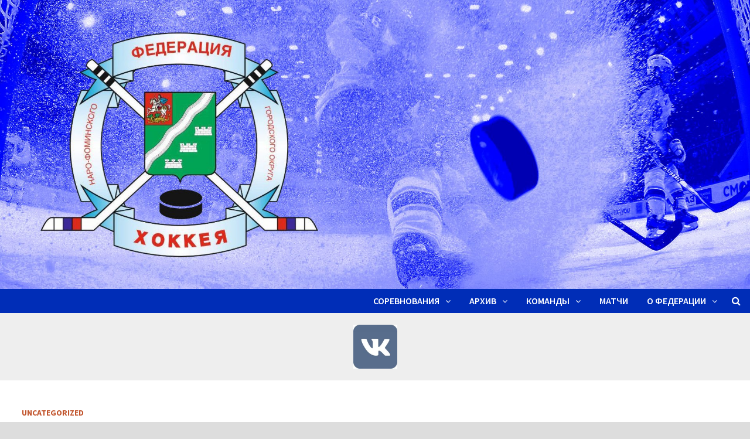

--- FILE ---
content_type: text/html; charset=UTF-8
request_url: https://fhnmr.ru/igra-nastoyashhih-muzhchin/
body_size: 13848
content:
<!doctype html>
<html lang="ru-RU">
<head>
	<meta charset="UTF-8">
	<meta name="viewport" content="width=device-width, initial-scale=1">
	<link rel="profile" href="https://gmpg.org/xfn/11">

	<title>Игра настоящих мужчин &#8212; Федерация хоккея Наро-Фоминского городского округа</title>
<meta name='robots' content='max-image-preview:large' />
	<style>img:is([sizes="auto" i], [sizes^="auto," i]) { contain-intrinsic-size: 3000px 1500px }</style>
	<link rel='dns-prefetch' href='//fonts.googleapis.com' />
<link rel="alternate" type="application/rss+xml" title="Федерация хоккея Наро-Фоминского городского округа &raquo; Лента" href="https://fhnmr.ru/feed/" />
<script type="text/javascript">
/* <![CDATA[ */
window._wpemojiSettings = {"baseUrl":"https:\/\/s.w.org\/images\/core\/emoji\/15.0.3\/72x72\/","ext":".png","svgUrl":"https:\/\/s.w.org\/images\/core\/emoji\/15.0.3\/svg\/","svgExt":".svg","source":{"concatemoji":"https:\/\/fhnmr.ru\/wp-includes\/js\/wp-emoji-release.min.js?ver=6.7.4"}};
/*! This file is auto-generated */
!function(i,n){var o,s,e;function c(e){try{var t={supportTests:e,timestamp:(new Date).valueOf()};sessionStorage.setItem(o,JSON.stringify(t))}catch(e){}}function p(e,t,n){e.clearRect(0,0,e.canvas.width,e.canvas.height),e.fillText(t,0,0);var t=new Uint32Array(e.getImageData(0,0,e.canvas.width,e.canvas.height).data),r=(e.clearRect(0,0,e.canvas.width,e.canvas.height),e.fillText(n,0,0),new Uint32Array(e.getImageData(0,0,e.canvas.width,e.canvas.height).data));return t.every(function(e,t){return e===r[t]})}function u(e,t,n){switch(t){case"flag":return n(e,"\ud83c\udff3\ufe0f\u200d\u26a7\ufe0f","\ud83c\udff3\ufe0f\u200b\u26a7\ufe0f")?!1:!n(e,"\ud83c\uddfa\ud83c\uddf3","\ud83c\uddfa\u200b\ud83c\uddf3")&&!n(e,"\ud83c\udff4\udb40\udc67\udb40\udc62\udb40\udc65\udb40\udc6e\udb40\udc67\udb40\udc7f","\ud83c\udff4\u200b\udb40\udc67\u200b\udb40\udc62\u200b\udb40\udc65\u200b\udb40\udc6e\u200b\udb40\udc67\u200b\udb40\udc7f");case"emoji":return!n(e,"\ud83d\udc26\u200d\u2b1b","\ud83d\udc26\u200b\u2b1b")}return!1}function f(e,t,n){var r="undefined"!=typeof WorkerGlobalScope&&self instanceof WorkerGlobalScope?new OffscreenCanvas(300,150):i.createElement("canvas"),a=r.getContext("2d",{willReadFrequently:!0}),o=(a.textBaseline="top",a.font="600 32px Arial",{});return e.forEach(function(e){o[e]=t(a,e,n)}),o}function t(e){var t=i.createElement("script");t.src=e,t.defer=!0,i.head.appendChild(t)}"undefined"!=typeof Promise&&(o="wpEmojiSettingsSupports",s=["flag","emoji"],n.supports={everything:!0,everythingExceptFlag:!0},e=new Promise(function(e){i.addEventListener("DOMContentLoaded",e,{once:!0})}),new Promise(function(t){var n=function(){try{var e=JSON.parse(sessionStorage.getItem(o));if("object"==typeof e&&"number"==typeof e.timestamp&&(new Date).valueOf()<e.timestamp+604800&&"object"==typeof e.supportTests)return e.supportTests}catch(e){}return null}();if(!n){if("undefined"!=typeof Worker&&"undefined"!=typeof OffscreenCanvas&&"undefined"!=typeof URL&&URL.createObjectURL&&"undefined"!=typeof Blob)try{var e="postMessage("+f.toString()+"("+[JSON.stringify(s),u.toString(),p.toString()].join(",")+"));",r=new Blob([e],{type:"text/javascript"}),a=new Worker(URL.createObjectURL(r),{name:"wpTestEmojiSupports"});return void(a.onmessage=function(e){c(n=e.data),a.terminate(),t(n)})}catch(e){}c(n=f(s,u,p))}t(n)}).then(function(e){for(var t in e)n.supports[t]=e[t],n.supports.everything=n.supports.everything&&n.supports[t],"flag"!==t&&(n.supports.everythingExceptFlag=n.supports.everythingExceptFlag&&n.supports[t]);n.supports.everythingExceptFlag=n.supports.everythingExceptFlag&&!n.supports.flag,n.DOMReady=!1,n.readyCallback=function(){n.DOMReady=!0}}).then(function(){return e}).then(function(){var e;n.supports.everything||(n.readyCallback(),(e=n.source||{}).concatemoji?t(e.concatemoji):e.wpemoji&&e.twemoji&&(t(e.twemoji),t(e.wpemoji)))}))}((window,document),window._wpemojiSettings);
/* ]]> */
</script>
<style id='wp-emoji-styles-inline-css' type='text/css'>

	img.wp-smiley, img.emoji {
		display: inline !important;
		border: none !important;
		box-shadow: none !important;
		height: 1em !important;
		width: 1em !important;
		margin: 0 0.07em !important;
		vertical-align: -0.1em !important;
		background: none !important;
		padding: 0 !important;
	}
</style>
<link rel='stylesheet' id='wp-block-library-css' href='https://fhnmr.ru/wp-includes/css/dist/block-library/style.min.css?ver=6.7.4' type='text/css' media='all' />
<style id='wp-block-library-theme-inline-css' type='text/css'>
.wp-block-audio :where(figcaption){color:#555;font-size:13px;text-align:center}.is-dark-theme .wp-block-audio :where(figcaption){color:#ffffffa6}.wp-block-audio{margin:0 0 1em}.wp-block-code{border:1px solid #ccc;border-radius:4px;font-family:Menlo,Consolas,monaco,monospace;padding:.8em 1em}.wp-block-embed :where(figcaption){color:#555;font-size:13px;text-align:center}.is-dark-theme .wp-block-embed :where(figcaption){color:#ffffffa6}.wp-block-embed{margin:0 0 1em}.blocks-gallery-caption{color:#555;font-size:13px;text-align:center}.is-dark-theme .blocks-gallery-caption{color:#ffffffa6}:root :where(.wp-block-image figcaption){color:#555;font-size:13px;text-align:center}.is-dark-theme :root :where(.wp-block-image figcaption){color:#ffffffa6}.wp-block-image{margin:0 0 1em}.wp-block-pullquote{border-bottom:4px solid;border-top:4px solid;color:currentColor;margin-bottom:1.75em}.wp-block-pullquote cite,.wp-block-pullquote footer,.wp-block-pullquote__citation{color:currentColor;font-size:.8125em;font-style:normal;text-transform:uppercase}.wp-block-quote{border-left:.25em solid;margin:0 0 1.75em;padding-left:1em}.wp-block-quote cite,.wp-block-quote footer{color:currentColor;font-size:.8125em;font-style:normal;position:relative}.wp-block-quote:where(.has-text-align-right){border-left:none;border-right:.25em solid;padding-left:0;padding-right:1em}.wp-block-quote:where(.has-text-align-center){border:none;padding-left:0}.wp-block-quote.is-large,.wp-block-quote.is-style-large,.wp-block-quote:where(.is-style-plain){border:none}.wp-block-search .wp-block-search__label{font-weight:700}.wp-block-search__button{border:1px solid #ccc;padding:.375em .625em}:where(.wp-block-group.has-background){padding:1.25em 2.375em}.wp-block-separator.has-css-opacity{opacity:.4}.wp-block-separator{border:none;border-bottom:2px solid;margin-left:auto;margin-right:auto}.wp-block-separator.has-alpha-channel-opacity{opacity:1}.wp-block-separator:not(.is-style-wide):not(.is-style-dots){width:100px}.wp-block-separator.has-background:not(.is-style-dots){border-bottom:none;height:1px}.wp-block-separator.has-background:not(.is-style-wide):not(.is-style-dots){height:2px}.wp-block-table{margin:0 0 1em}.wp-block-table td,.wp-block-table th{word-break:normal}.wp-block-table :where(figcaption){color:#555;font-size:13px;text-align:center}.is-dark-theme .wp-block-table :where(figcaption){color:#ffffffa6}.wp-block-video :where(figcaption){color:#555;font-size:13px;text-align:center}.is-dark-theme .wp-block-video :where(figcaption){color:#ffffffa6}.wp-block-video{margin:0 0 1em}:root :where(.wp-block-template-part.has-background){margin-bottom:0;margin-top:0;padding:1.25em 2.375em}
</style>
<style id='classic-theme-styles-inline-css' type='text/css'>
/*! This file is auto-generated */
.wp-block-button__link{color:#fff;background-color:#32373c;border-radius:9999px;box-shadow:none;text-decoration:none;padding:calc(.667em + 2px) calc(1.333em + 2px);font-size:1.125em}.wp-block-file__button{background:#32373c;color:#fff;text-decoration:none}
</style>
<style id='global-styles-inline-css' type='text/css'>
:root{--wp--preset--aspect-ratio--square: 1;--wp--preset--aspect-ratio--4-3: 4/3;--wp--preset--aspect-ratio--3-4: 3/4;--wp--preset--aspect-ratio--3-2: 3/2;--wp--preset--aspect-ratio--2-3: 2/3;--wp--preset--aspect-ratio--16-9: 16/9;--wp--preset--aspect-ratio--9-16: 9/16;--wp--preset--color--black: #000000;--wp--preset--color--cyan-bluish-gray: #abb8c3;--wp--preset--color--white: #ffffff;--wp--preset--color--pale-pink: #f78da7;--wp--preset--color--vivid-red: #cf2e2e;--wp--preset--color--luminous-vivid-orange: #ff6900;--wp--preset--color--luminous-vivid-amber: #fcb900;--wp--preset--color--light-green-cyan: #7bdcb5;--wp--preset--color--vivid-green-cyan: #00d084;--wp--preset--color--pale-cyan-blue: #8ed1fc;--wp--preset--color--vivid-cyan-blue: #0693e3;--wp--preset--color--vivid-purple: #9b51e0;--wp--preset--gradient--vivid-cyan-blue-to-vivid-purple: linear-gradient(135deg,rgba(6,147,227,1) 0%,rgb(155,81,224) 100%);--wp--preset--gradient--light-green-cyan-to-vivid-green-cyan: linear-gradient(135deg,rgb(122,220,180) 0%,rgb(0,208,130) 100%);--wp--preset--gradient--luminous-vivid-amber-to-luminous-vivid-orange: linear-gradient(135deg,rgba(252,185,0,1) 0%,rgba(255,105,0,1) 100%);--wp--preset--gradient--luminous-vivid-orange-to-vivid-red: linear-gradient(135deg,rgba(255,105,0,1) 0%,rgb(207,46,46) 100%);--wp--preset--gradient--very-light-gray-to-cyan-bluish-gray: linear-gradient(135deg,rgb(238,238,238) 0%,rgb(169,184,195) 100%);--wp--preset--gradient--cool-to-warm-spectrum: linear-gradient(135deg,rgb(74,234,220) 0%,rgb(151,120,209) 20%,rgb(207,42,186) 40%,rgb(238,44,130) 60%,rgb(251,105,98) 80%,rgb(254,248,76) 100%);--wp--preset--gradient--blush-light-purple: linear-gradient(135deg,rgb(255,206,236) 0%,rgb(152,150,240) 100%);--wp--preset--gradient--blush-bordeaux: linear-gradient(135deg,rgb(254,205,165) 0%,rgb(254,45,45) 50%,rgb(107,0,62) 100%);--wp--preset--gradient--luminous-dusk: linear-gradient(135deg,rgb(255,203,112) 0%,rgb(199,81,192) 50%,rgb(65,88,208) 100%);--wp--preset--gradient--pale-ocean: linear-gradient(135deg,rgb(255,245,203) 0%,rgb(182,227,212) 50%,rgb(51,167,181) 100%);--wp--preset--gradient--electric-grass: linear-gradient(135deg,rgb(202,248,128) 0%,rgb(113,206,126) 100%);--wp--preset--gradient--midnight: linear-gradient(135deg,rgb(2,3,129) 0%,rgb(40,116,252) 100%);--wp--preset--font-size--small: 13px;--wp--preset--font-size--medium: 20px;--wp--preset--font-size--large: 36px;--wp--preset--font-size--x-large: 42px;--wp--preset--spacing--20: 0.44rem;--wp--preset--spacing--30: 0.67rem;--wp--preset--spacing--40: 1rem;--wp--preset--spacing--50: 1.5rem;--wp--preset--spacing--60: 2.25rem;--wp--preset--spacing--70: 3.38rem;--wp--preset--spacing--80: 5.06rem;--wp--preset--shadow--natural: 6px 6px 9px rgba(0, 0, 0, 0.2);--wp--preset--shadow--deep: 12px 12px 50px rgba(0, 0, 0, 0.4);--wp--preset--shadow--sharp: 6px 6px 0px rgba(0, 0, 0, 0.2);--wp--preset--shadow--outlined: 6px 6px 0px -3px rgba(255, 255, 255, 1), 6px 6px rgba(0, 0, 0, 1);--wp--preset--shadow--crisp: 6px 6px 0px rgba(0, 0, 0, 1);}:where(.is-layout-flex){gap: 0.5em;}:where(.is-layout-grid){gap: 0.5em;}body .is-layout-flex{display: flex;}.is-layout-flex{flex-wrap: wrap;align-items: center;}.is-layout-flex > :is(*, div){margin: 0;}body .is-layout-grid{display: grid;}.is-layout-grid > :is(*, div){margin: 0;}:where(.wp-block-columns.is-layout-flex){gap: 2em;}:where(.wp-block-columns.is-layout-grid){gap: 2em;}:where(.wp-block-post-template.is-layout-flex){gap: 1.25em;}:where(.wp-block-post-template.is-layout-grid){gap: 1.25em;}.has-black-color{color: var(--wp--preset--color--black) !important;}.has-cyan-bluish-gray-color{color: var(--wp--preset--color--cyan-bluish-gray) !important;}.has-white-color{color: var(--wp--preset--color--white) !important;}.has-pale-pink-color{color: var(--wp--preset--color--pale-pink) !important;}.has-vivid-red-color{color: var(--wp--preset--color--vivid-red) !important;}.has-luminous-vivid-orange-color{color: var(--wp--preset--color--luminous-vivid-orange) !important;}.has-luminous-vivid-amber-color{color: var(--wp--preset--color--luminous-vivid-amber) !important;}.has-light-green-cyan-color{color: var(--wp--preset--color--light-green-cyan) !important;}.has-vivid-green-cyan-color{color: var(--wp--preset--color--vivid-green-cyan) !important;}.has-pale-cyan-blue-color{color: var(--wp--preset--color--pale-cyan-blue) !important;}.has-vivid-cyan-blue-color{color: var(--wp--preset--color--vivid-cyan-blue) !important;}.has-vivid-purple-color{color: var(--wp--preset--color--vivid-purple) !important;}.has-black-background-color{background-color: var(--wp--preset--color--black) !important;}.has-cyan-bluish-gray-background-color{background-color: var(--wp--preset--color--cyan-bluish-gray) !important;}.has-white-background-color{background-color: var(--wp--preset--color--white) !important;}.has-pale-pink-background-color{background-color: var(--wp--preset--color--pale-pink) !important;}.has-vivid-red-background-color{background-color: var(--wp--preset--color--vivid-red) !important;}.has-luminous-vivid-orange-background-color{background-color: var(--wp--preset--color--luminous-vivid-orange) !important;}.has-luminous-vivid-amber-background-color{background-color: var(--wp--preset--color--luminous-vivid-amber) !important;}.has-light-green-cyan-background-color{background-color: var(--wp--preset--color--light-green-cyan) !important;}.has-vivid-green-cyan-background-color{background-color: var(--wp--preset--color--vivid-green-cyan) !important;}.has-pale-cyan-blue-background-color{background-color: var(--wp--preset--color--pale-cyan-blue) !important;}.has-vivid-cyan-blue-background-color{background-color: var(--wp--preset--color--vivid-cyan-blue) !important;}.has-vivid-purple-background-color{background-color: var(--wp--preset--color--vivid-purple) !important;}.has-black-border-color{border-color: var(--wp--preset--color--black) !important;}.has-cyan-bluish-gray-border-color{border-color: var(--wp--preset--color--cyan-bluish-gray) !important;}.has-white-border-color{border-color: var(--wp--preset--color--white) !important;}.has-pale-pink-border-color{border-color: var(--wp--preset--color--pale-pink) !important;}.has-vivid-red-border-color{border-color: var(--wp--preset--color--vivid-red) !important;}.has-luminous-vivid-orange-border-color{border-color: var(--wp--preset--color--luminous-vivid-orange) !important;}.has-luminous-vivid-amber-border-color{border-color: var(--wp--preset--color--luminous-vivid-amber) !important;}.has-light-green-cyan-border-color{border-color: var(--wp--preset--color--light-green-cyan) !important;}.has-vivid-green-cyan-border-color{border-color: var(--wp--preset--color--vivid-green-cyan) !important;}.has-pale-cyan-blue-border-color{border-color: var(--wp--preset--color--pale-cyan-blue) !important;}.has-vivid-cyan-blue-border-color{border-color: var(--wp--preset--color--vivid-cyan-blue) !important;}.has-vivid-purple-border-color{border-color: var(--wp--preset--color--vivid-purple) !important;}.has-vivid-cyan-blue-to-vivid-purple-gradient-background{background: var(--wp--preset--gradient--vivid-cyan-blue-to-vivid-purple) !important;}.has-light-green-cyan-to-vivid-green-cyan-gradient-background{background: var(--wp--preset--gradient--light-green-cyan-to-vivid-green-cyan) !important;}.has-luminous-vivid-amber-to-luminous-vivid-orange-gradient-background{background: var(--wp--preset--gradient--luminous-vivid-amber-to-luminous-vivid-orange) !important;}.has-luminous-vivid-orange-to-vivid-red-gradient-background{background: var(--wp--preset--gradient--luminous-vivid-orange-to-vivid-red) !important;}.has-very-light-gray-to-cyan-bluish-gray-gradient-background{background: var(--wp--preset--gradient--very-light-gray-to-cyan-bluish-gray) !important;}.has-cool-to-warm-spectrum-gradient-background{background: var(--wp--preset--gradient--cool-to-warm-spectrum) !important;}.has-blush-light-purple-gradient-background{background: var(--wp--preset--gradient--blush-light-purple) !important;}.has-blush-bordeaux-gradient-background{background: var(--wp--preset--gradient--blush-bordeaux) !important;}.has-luminous-dusk-gradient-background{background: var(--wp--preset--gradient--luminous-dusk) !important;}.has-pale-ocean-gradient-background{background: var(--wp--preset--gradient--pale-ocean) !important;}.has-electric-grass-gradient-background{background: var(--wp--preset--gradient--electric-grass) !important;}.has-midnight-gradient-background{background: var(--wp--preset--gradient--midnight) !important;}.has-small-font-size{font-size: var(--wp--preset--font-size--small) !important;}.has-medium-font-size{font-size: var(--wp--preset--font-size--medium) !important;}.has-large-font-size{font-size: var(--wp--preset--font-size--large) !important;}.has-x-large-font-size{font-size: var(--wp--preset--font-size--x-large) !important;}
:where(.wp-block-post-template.is-layout-flex){gap: 1.25em;}:where(.wp-block-post-template.is-layout-grid){gap: 1.25em;}
:where(.wp-block-columns.is-layout-flex){gap: 2em;}:where(.wp-block-columns.is-layout-grid){gap: 2em;}
:root :where(.wp-block-pullquote){font-size: 1.5em;line-height: 1.6;}
</style>
<link rel='stylesheet' id='printomatic-css-css' href='https://fhnmr.ru/wp-content/plugins/print-o-matic/css/style.css?ver=2.0' type='text/css' media='all' />
<link rel='stylesheet' id='widgetopts-styles-css' href='https://fhnmr.ru/wp-content/plugins/widget-options/assets/css/widget-options.css' type='text/css' media='all' />
<link rel='stylesheet' id='font-awesome-css' href='https://fhnmr.ru/wp-content/themes/bam/assets/css/font-awesome.min.css?ver=4.7.0' type='text/css' media='all' />
<link rel='stylesheet' id='bam-style-css' href='https://fhnmr.ru/wp-content/themes/bam/style.css?ver=6.7.4' type='text/css' media='all' />
<link rel='stylesheet' id='bam-google-fonts-css' href='https://fonts.googleapis.com/css?family=Source+Sans+Pro%3A100%2C200%2C300%2C400%2C500%2C600%2C700%2C800%2C900%2C100i%2C200i%2C300i%2C400i%2C500i%2C600i%2C700i%2C800i%2C900i|Roboto+Condensed%3A100%2C200%2C300%2C400%2C500%2C600%2C700%2C800%2C900%2C100i%2C200i%2C300i%2C400i%2C500i%2C600i%2C700i%2C800i%2C900i%26subset%3Dlatin' type='text/css' media='all' />
<script type="text/javascript" src="https://fhnmr.ru/wp-includes/js/jquery/jquery.min.js?ver=3.7.1" id="jquery-core-js"></script>
<script type="text/javascript" src="https://fhnmr.ru/wp-includes/js/jquery/jquery-migrate.min.js?ver=3.4.1" id="jquery-migrate-js"></script>
<script type="text/javascript" id="jsjoomsportlivemacthes-js-extra">
/* <![CDATA[ */
var jslAjax = {"ajax_url":"https:\/\/fhnmr.ru\/wp-admin\/admin-ajax.php"};
/* ]]> */
</script>
<script type="text/javascript" src="https://fhnmr.ru/wp-content/plugins/joomsport-sports-league-results-management/includes/../sportleague/assets/js/joomsport_live.js?ver=6.7.4" id="jsjoomsportlivemacthes-js"></script>
<link rel="https://api.w.org/" href="https://fhnmr.ru/wp-json/" /><link rel="alternate" title="JSON" type="application/json" href="https://fhnmr.ru/wp-json/wp/v2/posts/2064" /><link rel="EditURI" type="application/rsd+xml" title="RSD" href="https://fhnmr.ru/xmlrpc.php?rsd" />
<meta name="generator" content="WordPress 6.7.4" />
<link rel="canonical" href="https://fhnmr.ru/igra-nastoyashhih-muzhchin/" />
<link rel='shortlink' href='https://fhnmr.ru/?p=2064' />
<link rel="alternate" title="oEmbed (JSON)" type="application/json+oembed" href="https://fhnmr.ru/wp-json/oembed/1.0/embed?url=https%3A%2F%2Ffhnmr.ru%2Figra-nastoyashhih-muzhchin%2F" />
<link rel="alternate" title="oEmbed (XML)" type="text/xml+oembed" href="https://fhnmr.ru/wp-json/oembed/1.0/embed?url=https%3A%2F%2Ffhnmr.ru%2Figra-nastoyashhih-muzhchin%2F&#038;format=xml" />
<script type="text/javascript">
                var ajaxurl = "https://fhnmr.ru/wp-admin/admin-ajax.php";
              </script>		<style type="text/css">
					.site-title,
			.site-description {
				position: absolute;
				clip: rect(1px, 1px, 1px, 1px);
				display: none;
			}
				</style>
		<style type="text/css" id="custom-background-css">
body.custom-background { background-image: url("https://fhnmr.ru/wp-content/uploads/2019/12/depositphotos_31746953-stock-photo-empty-hockey-goal.jpg"); background-position: right center; background-size: auto; background-repeat: repeat; background-attachment: fixed; }
</style>
	<link rel="icon" href="https://fhnmr.ru/wp-content/uploads/2019/12/favicon.ico" sizes="32x32" />
<link rel="icon" href="https://fhnmr.ru/wp-content/uploads/2019/12/favicon.ico" sizes="192x192" />
<link rel="apple-touch-icon" href="https://fhnmr.ru/wp-content/uploads/2019/12/favicon.ico" />
<meta name="msapplication-TileImage" content="https://fhnmr.ru/wp-content/uploads/2019/12/favicon.ico" />
<!-- ## NXS/OG ## --><!-- ## NXSOGTAGS ## --><!-- ## NXS/OG ## -->

		<style type="text/css" id="theme-custom-css">
			/* Header CSS */
                    body.boxed-layout #page {
                        max-width: 1391px;
                    }
                /* Color CSS */
                
                    blockquote {
                        border-left: 4px solid #c1542c;
                    }

                    button,
                    input[type="button"],
                    input[type="reset"],
                    input[type="submit"] {
                        background: #c1542c;
                    }

                    .bam-readmore {
                        background: #c1542c;
                    }

                    .site-title a, .site-description {
                        color: #c1542c;
                    }

                    .site-header.default-style .main-navigation ul li a:hover {
                        color: #c1542c;
                    }

                    .site-header.default-style .main-navigation ul ul li a:hover {
                        background: #c1542c;
                    }

                    .site-header.default-style .main-navigation .current_page_item > a,
                    .site-header.default-style .main-navigation .current-menu-item > a,
                    .site-header.default-style .main-navigation .current_page_ancestor > a,
                    .site-header.default-style .main-navigation .current-menu-ancestor > a {
                        color: #c1542c;
                    }

                    .site-header.horizontal-style .main-navigation ul li a:hover {
                        color: #c1542c;
                    }

                    .site-header.horizontal-style .main-navigation ul ul li a:hover {
                        background: #c1542c;
                    }

                    .site-header.horizontal-style .main-navigation .current_page_item > a,
                    .site-header.horizontal-style .main-navigation .current-menu-item > a,
                    .site-header.horizontal-style .main-navigation .current_page_ancestor > a,
                    .site-header.horizontal-style .main-navigation .current-menu-ancestor > a {
                        color: #c1542c;
                    }

                    .posts-navigation .nav-previous a:hover,
                    .posts-navigation .nav-next a:hover {
                        color: #c1542c;
                    }

                    .post-navigation .nav-previous .post-title:hover,
                    .post-navigation .nav-next .post-title:hover {
                        color: #c1542c;
                    }

                    .pagination .page-numbers.current {
                        background: #c1542c;
                        border: 1px solid #c1542c;
                        color: #ffffff;
                    }
                      
                    .pagination a.page-numbers:hover {
                        background: #c1542c;
                        border: 1px solid #c1542c;
                    }

                    .widget a:hover,
                    .widget ul li a:hover {
                        color: #c1542c;
                    }

                    li.bm-tab.ui-state-active a {
                        border-bottom: 1px solid #c1542c;
                    }

                    .footer-widget-area .widget a:hover {
                        color: #c1542c;
                    }

                    .bms-title a:hover {
                        color: #c1542c;
                    }

                    .bam-entry .entry-title a:hover {
                        color: #c1542c;
                    }

                    .related-post-meta a:hover,
                    .entry-meta a:hover {
                        color: #c1542c;
                    }

                    .related-post-meta .byline a:hover,
                    .entry-meta .byline a:hover {
                        color: #c1542c;
                    }

                    .cat-links a {
                        color: #c1542c;
                    }

                    .tags-links a:hover {
                        background: #c1542c;
                    }

                    .related-post-title a:hover {
                        color: #c1542c;
                    }

                    .author-posts-link:hover {
                        color: #c1542c;
                    }

                    .comment-author a {
                        color: #c1542c;
                    }

                    .comment-metadata a:hover,
                    .comment-metadata a:focus,
                    .pingback .comment-edit-link:hover,
                    .pingback .comment-edit-link:focus {
                        color: #c1542c;
                    }

                    .comment-reply-link:hover,
                    .comment-reply-link:focus {
                        background: #c1542c;
                    }

                    .comment-notes a:hover,
                    .comment-awaiting-moderation a:hover,
                    .logged-in-as a:hover,
                    .form-allowed-tags a:hover {
                        color: #c1542c;
                    }

                    .required {
                        color: #c1542c;
                    }

                    .comment-reply-title small a:before {
                        color: #c1542c;
                    }

                    .wp-block-quote {
                        border-left: 4px solid #c1542c;
                    }

                    .wp-block-quote[style*="text-align:right"], .wp-block-quote[style*="text-align: right"] {
                        border-right: 4px solid #c1542c;
                    }

                    .site-info a:hover {
                        color: #c1542c;
                    }

                    #bam-tags a, .widget_tag_cloud .tagcloud a {
                        background: #c1542c;
                    }

                
                    .page-content a:hover,
                    .entry-content a:hover {
                        color: #00aeef;
                    }
                
                    body.boxed-layout.custom-background,
                    body.boxed-layout {
                        background: #dddddd;
                    }
                
                    body.boxed-layout.custom-background.separate-containers,
                    body.boxed-layout.separate-containers {
                        background: #dddddd;
                    }
                
                    body.wide-layout.custom-background.separate-containers .site-content,
                    body.wide-layout.separate-containers .site-content {
                        background: #eeeeee;
                    }
                /* Header CSS */
                        .site-header.horizontal-style .site-branding-inner { height: 41px; }
                        .site-header.horizontal-style .main-navigation ul li a, .site-header.horizontal-style .bam-search-button-icon, .site-header.horizontal-style .menu-toggle { line-height: 41px; }
                        .site-header.horizontal-style .main-navigation ul ul li a { line-height: 1.3; }
                        .site-header.horizontal-style .bam-search-box-container { top: 41px; }
                    
                        .site-header.horizontal-style #site-header-inner-wrap { background: #002db7; }
                    
                        .site-header.horizontal-style .main-navigation ul ul li a:hover {
                            color: #ffffff;
                        }
                    /* Footer CSS */
                    .footer-widget-area {
                        background: #1e74bf;
                    }
                
                    .site-info {
                        background: #002db7;
                    }
                
                    .site-info a:hover {
                        color: #eded4e;
                    }		</style>

	</head>

<body class="post-template-default single single-post postid-2064 single-format-standard custom-background boxed-layout no-sidebar one-container">



<div id="page" class="site">
	<a class="skip-link screen-reader-text" href="#content">Перейти к содержимому</a>

	
	


<header id="masthead" class="site-header horizontal-style">

    
    

<div class="th-header-image clearfix"><a href="https://fhnmr.ru/" title="Федерация хоккея Наро-Фоминского городского округа" rel="home"><img src="https://fhnmr.ru/wp-content/uploads/2019/12/cropped-var_3.jpg" height="740" width="1920" alt="" /></a></div>
<div id="site-header-inner-wrap">
    <div id="site-header-inner" class="clearfix container-fluid">
        <div class="site-branding">
    <div class="site-branding-inner">

        
        <div class="site-branding-text">
                            <p class="site-title"><a href="https://fhnmr.ru/" rel="home">Федерация хоккея Наро-Фоминского городского округа</a></p>
                                <p class="site-description">Федерация хоккея Наро-Фоминского городского округа</p>
                    </div><!-- .site-branding-text -->

    </div><!-- .site-branding-inner -->
</div><!-- .site-branding -->        
<nav id="site-navigation" class="main-navigation">

    <div id="site-navigation-inner" class="align-left show-search">
        
        <div class="menu-osnovnoe-menyu-container"><ul id="primary-menu" class="menu"><li id="menu-item-2233" class="menu-item menu-item-type-post_type menu-item-object-page menu-item-has-children menu-item-2233"><a href="https://fhnmr.ru/chnfgo-21-20/">Соревнования</a>
<ul class="sub-menu">
	<li id="menu-item-3192" class="menu-item menu-item-type-post_type menu-item-object-joomsport_season menu-item-3192"><a href="https://fhnmr.ru/joomsport_season/kubok-ngo-sezon-22-23-kubok-ngo-divizion-b-22-23/">Кубок НГО Дивизион &#171;Б&#187; 22-23</a></li>
	<li id="menu-item-3207" class="menu-item menu-item-type-post_type menu-item-object-joomsport_season menu-item-3207"><a href="https://fhnmr.ru/joomsport_season/kubok-ngo-sezon-22-23-kubok-ngo-divizion-s-22-23/">Кубок НГО Дивизион &#171;С&#187; 22-23</a></li>
	<li id="menu-item-2671" class="menu-item menu-item-type-post_type menu-item-object-joomsport_season menu-item-2671"><a href="https://fhnmr.ru/joomsport_season/chempionat-ngo-po-hokkeyu-s-shajboj-2022-2023-divizion-b-22-23/">Дивизион &#171;Б&#187; 22/23</a></li>
	<li id="menu-item-2806" class="menu-item menu-item-type-post_type menu-item-object-joomsport_season menu-item-2806"><a href="https://fhnmr.ru/joomsport_season/chempionat-ngo-po-hokkeyu-s-shajboj-2022-2023-divizion-s-22-23/">Дивизион &#171;С&#187; 22/23</a></li>
</ul>
</li>
<li id="menu-item-1204" class="menu-item menu-item-type-post_type menu-item-object-page menu-item-has-children menu-item-1204"><a href="https://fhnmr.ru/arhiv/">Архив</a>
<ul class="sub-menu">
	<li id="menu-item-1210" class="menu-item menu-item-type-post_type menu-item-object-page menu-item-1210"><a href="https://fhnmr.ru/divizion-a/">Дивизион &#171;А&#187; 19/20</a></li>
	<li id="menu-item-1211" class="menu-item menu-item-type-post_type menu-item-object-page menu-item-1211"><a href="https://fhnmr.ru/divizion-b/">Дивизион &#171;Б&#187; 19/20</a></li>
	<li id="menu-item-1200" class="menu-item menu-item-type-post_type menu-item-object-page menu-item-has-children menu-item-1200"><a href="https://fhnmr.ru/chempionat-20-21/">Чемпионат 20/21</a>
	<ul class="sub-menu">
		<li id="menu-item-1247" class="menu-item menu-item-type-post_type menu-item-object-joomsport_season menu-item-1247"><a href="https://fhnmr.ru/joomsport_season/chempionat-ngo-po-hokkeyu-s-shajboj-2020-2021-divizion-a-2020-2021/">Дивизион «А»</a></li>
		<li id="menu-item-1245" class="menu-item menu-item-type-post_type menu-item-object-joomsport_season menu-item-1245"><a href="https://fhnmr.ru/joomsport_season/chempionat-ngo-po-hokkeyu-s-shajboj-2020-2021-bivizion-b/">Дивизион «Б»</a></li>
		<li id="menu-item-1246" class="menu-item menu-item-type-post_type menu-item-object-joomsport_season menu-item-1246"><a href="https://fhnmr.ru/joomsport_season/chempionat-ngo-po-hokkeyu-s-shajboj-2020-2021-divizion-c-2020-2021/">Дивизион «C»</a></li>
	</ul>
</li>
	<li id="menu-item-2048" class="menu-item menu-item-type-taxonomy menu-item-object-joomsport_tournament menu-item-has-children menu-item-2048"><a href="https://fhnmr.ru/joomsport_matchday/kubok-nfgo-po-hokkeyu-s-shajboj-2020-2021/">Кубок НФГО 20-21</a>
	<ul class="sub-menu">
		<li id="menu-item-2201" class="menu-item menu-item-type-post_type menu-item-object-joomsport_season menu-item-2201"><a href="https://fhnmr.ru/joomsport_season/kubok-nfgo-20-21-kubok-nfgo-20-21-divizion-a/">Кубок НФГО 20-21 Дивизион «А»</a></li>
		<li id="menu-item-2053" class="menu-item menu-item-type-post_type menu-item-object-joomsport_season menu-item-2053"><a href="https://fhnmr.ru/joomsport_season/kubok-nfgo-20-21-kubok-nfgo-20-21-divizion-b/">Кубок НФГО 20-21 Дивизион &#171;Б&#187;</a></li>
		<li id="menu-item-2054" class="menu-item menu-item-type-post_type menu-item-object-joomsport_season menu-item-2054"><a href="https://fhnmr.ru/joomsport_season/kubok-nfgo-20-21-kubok-nfgo-20-21-divizion-s/">Кубок НФГО 20-21 Дивизион «С»</a></li>
	</ul>
</li>
</ul>
</li>
<li id="menu-item-1216" class="menu-item menu-item-type-post_type menu-item-object-page menu-item-has-children menu-item-1216"><a href="https://fhnmr.ru/komandy/">Команды</a>
<ul class="sub-menu">
	<li id="menu-item-1224" class="menu-item menu-item-type-post_type menu-item-object-joomsport_team menu-item-1224"><a href="https://fhnmr.ru/joomsport_team/rassvet/">ХК «РАССВЕТ»</a></li>
	<li id="menu-item-1223" class="menu-item menu-item-type-post_type menu-item-object-joomsport_team menu-item-1223"><a href="https://fhnmr.ru/joomsport_team/agropromhiya/">ХК «АГРОПРОМХИМИЯ»</a></li>
	<li id="menu-item-1221" class="menu-item menu-item-type-post_type menu-item-object-joomsport_team menu-item-1221"><a href="https://fhnmr.ru/joomsport_team/hkzvezda/">ХК «ЗВЕЗДА»</a></li>
	<li id="menu-item-1217" class="menu-item menu-item-type-post_type menu-item-object-joomsport_team menu-item-1217"><a href="https://fhnmr.ru/joomsport_team/hk-zevs/">ХК «ЗЕВС»</a></li>
	<li id="menu-item-1219" class="menu-item menu-item-type-post_type menu-item-object-joomsport_team menu-item-1219"><a href="https://fhnmr.ru/joomsport_team/hk-jeti/">ХК «ЙЕТИ»</a></li>
	<li id="menu-item-1220" class="menu-item menu-item-type-post_type menu-item-object-joomsport_team menu-item-1220"><a href="https://fhnmr.ru/joomsport_team/hk-lider/">ХК «ЛИДЕР»</a></li>
	<li id="menu-item-1222" class="menu-item menu-item-type-post_type menu-item-object-joomsport_team menu-item-1222"><a href="https://fhnmr.ru/joomsport_team/hk-nashi/">ХК «НАШИ»</a></li>
	<li id="menu-item-1228" class="menu-item menu-item-type-post_type menu-item-object-joomsport_team menu-item-1228"><a href="https://fhnmr.ru/joomsport_team/patriot/">ХК «ПАТРИОТ»</a></li>
	<li id="menu-item-1225" class="menu-item menu-item-type-post_type menu-item-object-joomsport_team menu-item-1225"><a href="https://fhnmr.ru/joomsport_team/rosich/">ХК «РОСИЧ»</a></li>
	<li id="menu-item-1227" class="menu-item menu-item-type-post_type menu-item-object-joomsport_team menu-item-1227"><a href="https://fhnmr.ru/joomsport_team/selyatino/">ХК «СЕЛЯТИНО»</a></li>
	<li id="menu-item-1218" class="menu-item menu-item-type-post_type menu-item-object-joomsport_team menu-item-1218"><a href="https://fhnmr.ru/joomsport_team/hk-tpp/">ХК «ТПП»</a></li>
	<li id="menu-item-1232" class="menu-item menu-item-type-post_type menu-item-object-joomsport_team menu-item-1232"><a href="https://fhnmr.ru/joomsport_team/fubry/">ХК «ФУБРЫ»</a></li>
	<li id="menu-item-1231" class="menu-item menu-item-type-post_type menu-item-object-joomsport_team menu-item-1231"><a href="https://fhnmr.ru/joomsport_team/yastreby/">ХК «ЯСТРЕБЫ»</a></li>
</ul>
</li>
<li id="menu-item-1234" class="menu-item menu-item-type-post_type menu-item-object-page menu-item-1234"><a href="https://fhnmr.ru/matchi/">Матчи</a></li>
<li id="menu-item-2172" class="menu-item menu-item-type-post_type menu-item-object-page menu-item-has-children menu-item-2172"><a href="https://fhnmr.ru/o-federaczii-2/">О ФЕДЕРАЦИИ</a>
<ul class="sub-menu">
	<li id="menu-item-2173" class="menu-item menu-item-type-post_type menu-item-object-page menu-item-2173"><a href="https://fhnmr.ru/rukovodstvo/">Руководство</a></li>
	<li id="menu-item-2174" class="menu-item menu-item-type-post_type menu-item-object-page menu-item-2174"><a href="https://fhnmr.ru/contact/">Контакты</a></li>
	<li id="menu-item-2175" class="menu-item menu-item-type-post_type menu-item-object-page menu-item-2175"><a href="https://fhnmr.ru/deyatelnost-fhngo/">Деятельность ФХНГО</a></li>
</ul>
</li>
</ul></div><div class="bam-search-button-icon">
    <i class="fa fa-search" aria-hidden="true"></i>
</div>
<div class="bam-search-box-container">
    <div class="bam-search-box">
        <form role="search" method="get" class="search-form" action="https://fhnmr.ru/">
				<label>
					<span class="screen-reader-text">Найти:</span>
					<input type="search" class="search-field" placeholder="Поиск&hellip;" value="" name="s" />
				</label>
				<input type="submit" class="search-submit" value="Поиск" />
			</form>    </div><!-- th-search-box -->
</div><!-- .th-search-box-container -->

        <button class="menu-toggle" aria-controls="primary-menu" aria-expanded="false"><i class="fa fa-bars"></i>Меню</button>
        
    </div><!-- .container -->
    
</nav><!-- #site-navigation -->    </div>
</div>

<div class="mobile-dropdown">
    <nav class="mobile-navigation">
        <div class="menu-osnovnoe-menyu-container"><ul id="primary-menu" class="menu"><li class="menu-item menu-item-type-post_type menu-item-object-page menu-item-has-children menu-item-2233"><a href="https://fhnmr.ru/chnfgo-21-20/">Соревнования</a>
<ul class="sub-menu">
	<li class="menu-item menu-item-type-post_type menu-item-object-joomsport_season menu-item-3192"><a href="https://fhnmr.ru/joomsport_season/kubok-ngo-sezon-22-23-kubok-ngo-divizion-b-22-23/">Кубок НГО Дивизион &#171;Б&#187; 22-23</a></li>
	<li class="menu-item menu-item-type-post_type menu-item-object-joomsport_season menu-item-3207"><a href="https://fhnmr.ru/joomsport_season/kubok-ngo-sezon-22-23-kubok-ngo-divizion-s-22-23/">Кубок НГО Дивизион &#171;С&#187; 22-23</a></li>
	<li class="menu-item menu-item-type-post_type menu-item-object-joomsport_season menu-item-2671"><a href="https://fhnmr.ru/joomsport_season/chempionat-ngo-po-hokkeyu-s-shajboj-2022-2023-divizion-b-22-23/">Дивизион &#171;Б&#187; 22/23</a></li>
	<li class="menu-item menu-item-type-post_type menu-item-object-joomsport_season menu-item-2806"><a href="https://fhnmr.ru/joomsport_season/chempionat-ngo-po-hokkeyu-s-shajboj-2022-2023-divizion-s-22-23/">Дивизион &#171;С&#187; 22/23</a></li>
</ul>
</li>
<li class="menu-item menu-item-type-post_type menu-item-object-page menu-item-has-children menu-item-1204"><a href="https://fhnmr.ru/arhiv/">Архив</a>
<ul class="sub-menu">
	<li class="menu-item menu-item-type-post_type menu-item-object-page menu-item-1210"><a href="https://fhnmr.ru/divizion-a/">Дивизион &#171;А&#187; 19/20</a></li>
	<li class="menu-item menu-item-type-post_type menu-item-object-page menu-item-1211"><a href="https://fhnmr.ru/divizion-b/">Дивизион &#171;Б&#187; 19/20</a></li>
	<li class="menu-item menu-item-type-post_type menu-item-object-page menu-item-has-children menu-item-1200"><a href="https://fhnmr.ru/chempionat-20-21/">Чемпионат 20/21</a>
	<ul class="sub-menu">
		<li class="menu-item menu-item-type-post_type menu-item-object-joomsport_season menu-item-1247"><a href="https://fhnmr.ru/joomsport_season/chempionat-ngo-po-hokkeyu-s-shajboj-2020-2021-divizion-a-2020-2021/">Дивизион «А»</a></li>
		<li class="menu-item menu-item-type-post_type menu-item-object-joomsport_season menu-item-1245"><a href="https://fhnmr.ru/joomsport_season/chempionat-ngo-po-hokkeyu-s-shajboj-2020-2021-bivizion-b/">Дивизион «Б»</a></li>
		<li class="menu-item menu-item-type-post_type menu-item-object-joomsport_season menu-item-1246"><a href="https://fhnmr.ru/joomsport_season/chempionat-ngo-po-hokkeyu-s-shajboj-2020-2021-divizion-c-2020-2021/">Дивизион «C»</a></li>
	</ul>
</li>
	<li class="menu-item menu-item-type-taxonomy menu-item-object-joomsport_tournament menu-item-has-children menu-item-2048"><a href="https://fhnmr.ru/joomsport_matchday/kubok-nfgo-po-hokkeyu-s-shajboj-2020-2021/">Кубок НФГО 20-21</a>
	<ul class="sub-menu">
		<li class="menu-item menu-item-type-post_type menu-item-object-joomsport_season menu-item-2201"><a href="https://fhnmr.ru/joomsport_season/kubok-nfgo-20-21-kubok-nfgo-20-21-divizion-a/">Кубок НФГО 20-21 Дивизион «А»</a></li>
		<li class="menu-item menu-item-type-post_type menu-item-object-joomsport_season menu-item-2053"><a href="https://fhnmr.ru/joomsport_season/kubok-nfgo-20-21-kubok-nfgo-20-21-divizion-b/">Кубок НФГО 20-21 Дивизион &#171;Б&#187;</a></li>
		<li class="menu-item menu-item-type-post_type menu-item-object-joomsport_season menu-item-2054"><a href="https://fhnmr.ru/joomsport_season/kubok-nfgo-20-21-kubok-nfgo-20-21-divizion-s/">Кубок НФГО 20-21 Дивизион «С»</a></li>
	</ul>
</li>
</ul>
</li>
<li class="menu-item menu-item-type-post_type menu-item-object-page menu-item-has-children menu-item-1216"><a href="https://fhnmr.ru/komandy/">Команды</a>
<ul class="sub-menu">
	<li class="menu-item menu-item-type-post_type menu-item-object-joomsport_team menu-item-1224"><a href="https://fhnmr.ru/joomsport_team/rassvet/">ХК «РАССВЕТ»</a></li>
	<li class="menu-item menu-item-type-post_type menu-item-object-joomsport_team menu-item-1223"><a href="https://fhnmr.ru/joomsport_team/agropromhiya/">ХК «АГРОПРОМХИМИЯ»</a></li>
	<li class="menu-item menu-item-type-post_type menu-item-object-joomsport_team menu-item-1221"><a href="https://fhnmr.ru/joomsport_team/hkzvezda/">ХК «ЗВЕЗДА»</a></li>
	<li class="menu-item menu-item-type-post_type menu-item-object-joomsport_team menu-item-1217"><a href="https://fhnmr.ru/joomsport_team/hk-zevs/">ХК «ЗЕВС»</a></li>
	<li class="menu-item menu-item-type-post_type menu-item-object-joomsport_team menu-item-1219"><a href="https://fhnmr.ru/joomsport_team/hk-jeti/">ХК «ЙЕТИ»</a></li>
	<li class="menu-item menu-item-type-post_type menu-item-object-joomsport_team menu-item-1220"><a href="https://fhnmr.ru/joomsport_team/hk-lider/">ХК «ЛИДЕР»</a></li>
	<li class="menu-item menu-item-type-post_type menu-item-object-joomsport_team menu-item-1222"><a href="https://fhnmr.ru/joomsport_team/hk-nashi/">ХК «НАШИ»</a></li>
	<li class="menu-item menu-item-type-post_type menu-item-object-joomsport_team menu-item-1228"><a href="https://fhnmr.ru/joomsport_team/patriot/">ХК «ПАТРИОТ»</a></li>
	<li class="menu-item menu-item-type-post_type menu-item-object-joomsport_team menu-item-1225"><a href="https://fhnmr.ru/joomsport_team/rosich/">ХК «РОСИЧ»</a></li>
	<li class="menu-item menu-item-type-post_type menu-item-object-joomsport_team menu-item-1227"><a href="https://fhnmr.ru/joomsport_team/selyatino/">ХК «СЕЛЯТИНО»</a></li>
	<li class="menu-item menu-item-type-post_type menu-item-object-joomsport_team menu-item-1218"><a href="https://fhnmr.ru/joomsport_team/hk-tpp/">ХК «ТПП»</a></li>
	<li class="menu-item menu-item-type-post_type menu-item-object-joomsport_team menu-item-1232"><a href="https://fhnmr.ru/joomsport_team/fubry/">ХК «ФУБРЫ»</a></li>
	<li class="menu-item menu-item-type-post_type menu-item-object-joomsport_team menu-item-1231"><a href="https://fhnmr.ru/joomsport_team/yastreby/">ХК «ЯСТРЕБЫ»</a></li>
</ul>
</li>
<li class="menu-item menu-item-type-post_type menu-item-object-page menu-item-1234"><a href="https://fhnmr.ru/matchi/">Матчи</a></li>
<li class="menu-item menu-item-type-post_type menu-item-object-page menu-item-has-children menu-item-2172"><a href="https://fhnmr.ru/o-federaczii-2/">О ФЕДЕРАЦИИ</a>
<ul class="sub-menu">
	<li class="menu-item menu-item-type-post_type menu-item-object-page menu-item-2173"><a href="https://fhnmr.ru/rukovodstvo/">Руководство</a></li>
	<li class="menu-item menu-item-type-post_type menu-item-object-page menu-item-2174"><a href="https://fhnmr.ru/contact/">Контакты</a></li>
	<li class="menu-item menu-item-type-post_type menu-item-object-page menu-item-2175"><a href="https://fhnmr.ru/deyatelnost-fhngo/">Деятельность ФХНГО</a></li>
</ul>
</li>
</ul></div>    </nav>
</div>


<div class="header-sidebar">
    <div class="header-sidebar-inner">
        <section id="media_image-12" class="widget widget_media_image"><a href="https://vk.com/fhngo2009"><img width="75" height="75" src="https://fhnmr.ru/wp-content/uploads/2022/09/vk_parketservice-150x150.jpg" class="image wp-image-2657  attachment-75x75 size-75x75" alt="" style="max-width: 100%; height: auto;" decoding="async" srcset="https://fhnmr.ru/wp-content/uploads/2022/09/vk_parketservice-150x150.jpg 150w, https://fhnmr.ru/wp-content/uploads/2022/09/vk_parketservice-300x300.jpg 300w, https://fhnmr.ru/wp-content/uploads/2022/09/vk_parketservice-1024x1024.jpg 1024w, https://fhnmr.ru/wp-content/uploads/2022/09/vk_parketservice-768x768.jpg 768w, https://fhnmr.ru/wp-content/uploads/2022/09/vk_parketservice-1536x1536.jpg 1536w, https://fhnmr.ru/wp-content/uploads/2022/09/vk_parketservice-310x310.jpg 310w, https://fhnmr.ru/wp-content/uploads/2022/09/vk_parketservice-60x60.jpg 60w, https://fhnmr.ru/wp-content/uploads/2022/09/vk_parketservice.jpg 1920w" sizes="(max-width: 75px) 100vw, 75px" /></a></section>    </div><!-- .header-sidebar-inner -->
</div><!-- .header-sidebar -->

    
    			<div class="bam-header-bg"></div>
         
</header><!-- #masthead -->


	
	<div id="content" class="site-content">
		<div class="container">

	
	<div id="primary" class="content-area">

		
		<main id="main" class="site-main">

			
			
<article id="post-2064" class="bam-single-post post-2064 post type-post status-publish format-standard hentry category-uncategorized">
	
	
	<div class="category-list">
		<span class="cat-links"><a href="https://fhnmr.ru/category/uncategorized/" rel="category tag">Uncategorized</a></span>	</div><!-- .category-list -->

	<header class="entry-header">
		<h1 class="entry-title">Игра настоящих мужчин</h1>			<div class="entry-meta">
				<span class="posted-on"><i class="fa fa-clock-o"></i><a href="https://fhnmr.ru/igra-nastoyashhih-muzhchin/" rel="bookmark"><time class="entry-date published" datetime="2021-02-25T17:18:26+03:00">25 февраля, 2021</time><time class="updated" datetime="2021-02-25T17:21:05+03:00">25 февраля, 2021</time></a></span>			</div><!-- .entry-meta -->
			</header><!-- .entry-header -->

	
	
	<div class="entry-content">
		<p>23-го февраля на Наро-Фоминской ледовой арене имени Виктора Шалимова прошел настоящий праздник хоккея</p>
<div style="width: 1200px;" class="wp-video"><!--[if lt IE 9]><script>document.createElement('video');</script><![endif]-->
<video class="wp-video-shortcode" id="video-2064-1" width="1200" height="675" preload="metadata" controls="controls"><source type="video/mp4" src="https://fhnmr.ru/wp-content/uploads/2021/02/igra-nastoyashhih-muzhchin.mp4?_=1" /><a href="https://fhnmr.ru/wp-content/uploads/2021/02/igra-nastoyashhih-muzhchin.mp4">https://fhnmr.ru/wp-content/uploads/2021/02/igra-nastoyashhih-muzhchin.mp4</a></video></div>
	</div><!-- .entry-content -->

	
	<footer class="entry-footer">
			</footer><!-- .entry-footer -->
</article><!-- #post-2064 -->
			
		</main><!-- #main -->

		
	</div><!-- #primary -->

	
	</div><!-- .container -->
	</div><!-- #content -->

	
	
	<footer id="colophon" class="site-footer">

		
		
		<div class="footer-widget-area clearfix th-columns-3">
			<div class="container">
				<div class="footer-widget-area-inner">
					<div class="col column-1">
											</div>

											<div class="col column-2">
													</div>
					
											<div class="col column-3">
													</div>
					
									</div><!-- .footer-widget-area-inner -->
			</div><!-- .container -->
		</div><!-- .footer-widget-area -->

		<div class="site-info clearfix">
			<div class="container">
				<div class="copyright-container">
					Федерация хоккея Наро-Фоминского городского округа.
					Все права защищены.				</div><!-- .copyright-container -->
			</div><!-- .container -->
		</div><!-- .site-info -->

		
	</footer><!-- #colophon -->

	
</div><!-- #page -->


<!-- Yandex.Metrika counter -->
<script type="text/javascript" >
   (function(m,e,t,r,i,k,a){m[i]=m[i]||function(){(m[i].a=m[i].a||[]).push(arguments)};
   m[i].l=1*new Date();k=e.createElement(t),a=e.getElementsByTagName(t)[0],k.async=1,k.src=r,a.parentNode.insertBefore(k,a)})
   (window, document, "script", "https://mc.yandex.ru/metrika/tag.js", "ym");

   ym(57174256, "init", {
        clickmap:true,
        trackLinks:true,
        accurateTrackBounce:true,
        webvisor:true
   });
</script>
<noscript><div><img src="https://mc.yandex.ru/watch/57174256" style="position:absolute; left:-9999px;" alt="" /></div></noscript>
<!-- /Yandex.Metrika counter --><link rel='stylesheet' id='mediaelement-css' href='https://fhnmr.ru/wp-includes/js/mediaelement/mediaelementplayer-legacy.min.css?ver=4.2.17' type='text/css' media='all' />
<link rel='stylesheet' id='wp-mediaelement-css' href='https://fhnmr.ru/wp-includes/js/mediaelement/wp-mediaelement.min.css?ver=6.7.4' type='text/css' media='all' />
<script type="text/javascript" id="printomatic-js-js-before">
/* <![CDATA[ */
const print_data = {"pom_html_top":"","pom_html_bottom":"","pom_do_not_print":"","pom_pause_time":""}
/* ]]> */
</script>
<script type="text/javascript" src="https://fhnmr.ru/wp-content/plugins/print-o-matic/js/printomat.js?ver=2.0.11" id="printomatic-js-js"></script>
<script type="text/javascript" src="https://fhnmr.ru/wp-content/plugins/print-o-matic/js/print_elements.js?ver=1.1" id="pe-js-js"></script>
<script type="text/javascript" src="https://fhnmr.ru/wp-content/themes/bam/assets/js/scripts.js?ver=6.7.4" id="bam-scripts-js"></script>
<script type="text/javascript" src="https://fhnmr.ru/wp-content/themes/bam/assets/js/main-navigation.js?ver=6.7.4" id="bam-main-navigation-js"></script>
<script type="text/javascript" src="https://fhnmr.ru/wp-content/themes/bam/assets/js/skip-link-focus-fix.js?ver=20151215" id="bam-skip-link-focus-fix-js"></script>
<script type="text/javascript" id="mediaelement-core-js-before">
/* <![CDATA[ */
var mejsL10n = {"language":"ru","strings":{"mejs.download-file":"\u0421\u043a\u0430\u0447\u0430\u0442\u044c \u0444\u0430\u0439\u043b","mejs.install-flash":"Flash player \u043f\u043b\u0430\u0433\u0438\u043d \u0431\u044b\u043b \u043e\u0442\u043a\u043b\u044e\u0447\u0435\u043d \u0438\u043b\u0438 \u043d\u0435 \u0431\u044b\u043b \u0443\u0441\u0442\u0430\u043d\u043e\u0432\u043b\u0435\u043d \u0432 \u0432\u0430\u0448\u0435\u043c \u0431\u0440\u0430\u0443\u0437\u0435\u0440\u0435. \u041f\u043e\u0436\u0430\u043b\u0443\u0439\u0441\u0442\u0430, \u0432\u043a\u043b\u044e\u0447\u0438\u0442\u0435 \u043f\u043b\u0430\u0433\u0438\u043d Flash player \u0438\u043b\u0438 \u0441\u043a\u0430\u0447\u0430\u0439\u0442\u0435 \u043f\u043e\u0441\u043b\u0435\u0434\u043d\u044e\u044e \u0432\u0435\u0440\u0441\u0438\u044e \u0441 https:\/\/get.adobe.com\/flashplayer\/","mejs.fullscreen":"\u041d\u0430 \u0432\u0435\u0441\u044c \u044d\u043a\u0440\u0430\u043d","mejs.play":"\u0412\u043e\u0441\u043f\u0440\u043e\u0438\u0437\u0432\u0435\u0441\u0442\u0438","mejs.pause":"\u041f\u0430\u0443\u0437\u0430","mejs.time-slider":"\u0428\u043a\u0430\u043b\u0430 \u0432\u0440\u0435\u043c\u0435\u043d\u0438","mejs.time-help-text":"\u0418\u0441\u043f\u043e\u043b\u044c\u0437\u0443\u0439\u0442\u0435 \u043a\u043b\u0430\u0432\u0438\u0448\u0438 \u0432\u043b\u0435\u0432\u043e\/\u0432\u043f\u0440\u0430\u0432\u043e, \u0447\u0442\u043e\u0431\u044b \u043f\u0435\u0440\u0435\u043c\u0435\u0441\u0442\u0438\u0442\u044c\u0441\u044f \u043d\u0430 \u043e\u0434\u043d\u0443 \u0441\u0435\u043a\u0443\u043d\u0434\u0443; \u0432\u0432\u0435\u0440\u0445\/\u0432\u043d\u0438\u0437, \u0447\u0442\u043e\u0431\u044b \u043f\u0435\u0440\u0435\u043c\u0435\u0441\u0442\u0438\u0442\u044c\u0441\u044f \u043d\u0430 \u0434\u0435\u0441\u044f\u0442\u044c \u0441\u0435\u043a\u0443\u043d\u0434.","mejs.live-broadcast":"\u041f\u0440\u044f\u043c\u0430\u044f \u0442\u0440\u0430\u043d\u0441\u043b\u044f\u0446\u0438\u044f","mejs.volume-help-text":"\u0418\u0441\u043f\u043e\u043b\u044c\u0437\u0443\u0439\u0442\u0435 \u043a\u043b\u0430\u0432\u0438\u0448\u0438 \u0432\u0432\u0435\u0440\u0445\/\u0432\u043d\u0438\u0437, \u0447\u0442\u043e\u0431\u044b \u0443\u0432\u0435\u043b\u0438\u0447\u0438\u0442\u044c \u0438\u043b\u0438 \u0443\u043c\u0435\u043d\u044c\u0448\u0438\u0442\u044c \u0433\u0440\u043e\u043c\u043a\u043e\u0441\u0442\u044c.","mejs.unmute":"\u0412\u043a\u043b\u044e\u0447\u0438\u0442\u044c \u0437\u0432\u0443\u043a","mejs.mute":"\u0411\u0435\u0437 \u0437\u0432\u0443\u043a\u0430","mejs.volume-slider":"\u0420\u0435\u0433\u0443\u043b\u044f\u0442\u043e\u0440 \u0433\u0440\u043e\u043c\u043a\u043e\u0441\u0442\u0438","mejs.video-player":"\u0412\u0438\u0434\u0435\u043e\u043f\u043b\u0435\u0435\u0440","mejs.audio-player":"\u0410\u0443\u0434\u0438\u043e\u043f\u043b\u0435\u0435\u0440","mejs.captions-subtitles":"\u0421\u0443\u0431\u0442\u0438\u0442\u0440\u044b","mejs.captions-chapters":"\u0413\u043b\u0430\u0432\u044b","mejs.none":"\u041d\u0435\u0442","mejs.afrikaans":"\u0410\u0444\u0440\u0438\u043a\u0430\u043d\u0441\u043a\u0438\u0439","mejs.albanian":"\u0410\u043b\u0431\u0430\u043d\u0441\u043a\u0438\u0439","mejs.arabic":"\u0410\u0440\u0430\u0431\u0441\u043a\u0438\u0439","mejs.belarusian":"\u0411\u0435\u043b\u043e\u0440\u0443\u0441\u0441\u043a\u0438\u0439","mejs.bulgarian":"\u0411\u043e\u043b\u0433\u0430\u0440\u0441\u043a\u0438\u0439","mejs.catalan":"\u041a\u0430\u0442\u0430\u043b\u043e\u043d\u0441\u043a\u0438\u0439","mejs.chinese":"\u041a\u0438\u0442\u0430\u0439\u0441\u043a\u0438\u0439","mejs.chinese-simplified":"\u041a\u0438\u0442\u0430\u0439\u0441\u043a\u0438\u0439 (\u0443\u043f\u0440\u043e\u0449\u0435\u043d\u043d\u044b\u0439)","mejs.chinese-traditional":"\u041a\u0438\u0442\u0430\u0439\u0441\u043a\u0438\u0439 (\u0442\u0440\u0430\u0434\u0438\u0446\u0438\u043e\u043d\u043d\u044b\u0439)","mejs.croatian":"\u0425\u043e\u0440\u0432\u0430\u0442\u0441\u043a\u0438\u0439","mejs.czech":"\u0427\u0435\u0448\u0441\u043a\u0438\u0439","mejs.danish":"\u0414\u0430\u0442\u0441\u043a\u0438\u0439","mejs.dutch":"\u041d\u0438\u0434\u0435\u0440\u043b\u0430\u043d\u0434\u0441\u043a\u0438\u0439 (\u0433\u043e\u043b\u043b\u0430\u043d\u0434\u0441\u043a\u0438\u0439)","mejs.english":"\u0410\u043d\u0433\u043b\u0438\u0439\u0441\u043a\u0438\u0439","mejs.estonian":"\u042d\u0441\u0442\u043e\u043d\u0441\u043a\u0438\u0439","mejs.filipino":"\u0424\u0438\u043b\u0438\u043f\u043f\u0438\u043d\u0441\u043a\u0438\u0439","mejs.finnish":"\u0424\u0438\u043d\u0441\u043a\u0438\u0439","mejs.french":"\u0424\u0440\u0430\u043d\u0446\u0443\u0437\u0441\u043a\u0438\u0439","mejs.galician":"\u0413\u0430\u043b\u0438\u0441\u0438\u0439\u0441\u043a\u0438\u0439","mejs.german":"\u041d\u0435\u043c\u0435\u0446\u043a\u0438\u0439","mejs.greek":"\u0413\u0440\u0435\u0447\u0435\u0441\u043a\u0438\u0439","mejs.haitian-creole":"\u0413\u0430\u0438\u0442\u044f\u043d\u0441\u043a\u0438\u0439 \u043a\u0440\u0435\u043e\u043b\u044c\u0441\u043a\u0438\u0439","mejs.hebrew":"\u0418\u0432\u0440\u0438\u0442","mejs.hindi":"\u0425\u0438\u043d\u0434\u0438","mejs.hungarian":"\u0412\u0435\u043d\u0433\u0435\u0440\u0441\u043a\u0438\u0439","mejs.icelandic":"\u0418\u0441\u043b\u0430\u043d\u0434\u0441\u043a\u0438\u0439","mejs.indonesian":"\u0418\u043d\u0434\u043e\u043d\u0435\u0437\u0438\u0439\u0441\u043a\u0438\u0439","mejs.irish":"\u0418\u0440\u043b\u0430\u043d\u0434\u0441\u043a\u0438\u0439","mejs.italian":"\u0418\u0442\u0430\u043b\u044c\u044f\u043d\u0441\u043a\u0438\u0439","mejs.japanese":"\u042f\u043f\u043e\u043d\u0441\u043a\u0438\u0439","mejs.korean":"\u041a\u043e\u0440\u0435\u0439\u0441\u043a\u0438\u0439","mejs.latvian":"\u041b\u0430\u0442\u0432\u0438\u0439\u0441\u043a\u0438\u0439","mejs.lithuanian":"\u041b\u0438\u0442\u043e\u0432\u0441\u043a\u0438\u0439","mejs.macedonian":"\u041c\u0430\u043a\u0435\u0434\u043e\u043d\u0441\u043a\u0438\u0439","mejs.malay":"\u041c\u0430\u043b\u0430\u0439\u0441\u043a\u0438\u0439","mejs.maltese":"\u041c\u0430\u043b\u044c\u0442\u0438\u0439\u0441\u043a\u0438\u0439","mejs.norwegian":"\u041d\u043e\u0440\u0432\u0435\u0436\u0441\u043a\u0438\u0439","mejs.persian":"\u041f\u0435\u0440\u0441\u0438\u0434\u0441\u043a\u0438\u0439","mejs.polish":"\u041f\u043e\u043b\u044c\u0441\u043a\u0438\u0439","mejs.portuguese":"\u041f\u043e\u0440\u0442\u0443\u0433\u0430\u043b\u044c\u0441\u043a\u0438\u0439","mejs.romanian":"\u0420\u0443\u043c\u044b\u043d\u0441\u043a\u0438\u0439","mejs.russian":"\u0420\u0443\u0441\u0441\u043a\u0438\u0439","mejs.serbian":"\u0421\u0435\u0440\u0431\u0441\u043a\u0438\u0439","mejs.slovak":"\u0421\u043b\u043e\u0432\u0430\u0446\u043a\u0438\u0439","mejs.slovenian":"\u0421\u043b\u043e\u0432\u0435\u043d\u0441\u043a\u0438\u0439","mejs.spanish":"\u0418\u0441\u043f\u0430\u043d\u0441\u043a\u0438\u0439","mejs.swahili":"\u0421\u0443\u0430\u0445\u0438\u043b\u0438","mejs.swedish":"\u0428\u0432\u0435\u0434\u0441\u043a\u0438\u0439","mejs.tagalog":"\u0422\u0430\u0433\u0430\u043b\u043e\u0433","mejs.thai":"\u0422\u0430\u0439\u0441\u043a\u0438\u0439","mejs.turkish":"\u0422\u0443\u0440\u0435\u0446\u043a\u0438\u0439","mejs.ukrainian":"\u0423\u043a\u0440\u0430\u0438\u043d\u0441\u043a\u0438\u0439","mejs.vietnamese":"\u0412\u044c\u0435\u0442\u043d\u0430\u043c\u0441\u043a\u0438\u0439","mejs.welsh":"\u0412\u0430\u043b\u043b\u0438\u0439\u0441\u043a\u0438\u0439","mejs.yiddish":"\u0418\u0434\u0438\u0448"}};
/* ]]> */
</script>
<script type="text/javascript" src="https://fhnmr.ru/wp-includes/js/mediaelement/mediaelement-and-player.min.js?ver=4.2.17" id="mediaelement-core-js"></script>
<script type="text/javascript" src="https://fhnmr.ru/wp-includes/js/mediaelement/mediaelement-migrate.min.js?ver=6.7.4" id="mediaelement-migrate-js"></script>
<script type="text/javascript" id="mediaelement-js-extra">
/* <![CDATA[ */
var _wpmejsSettings = {"pluginPath":"\/wp-includes\/js\/mediaelement\/","classPrefix":"mejs-","stretching":"responsive","audioShortcodeLibrary":"mediaelement","videoShortcodeLibrary":"mediaelement"};
/* ]]> */
</script>
<script type="text/javascript" src="https://fhnmr.ru/wp-includes/js/mediaelement/wp-mediaelement.min.js?ver=6.7.4" id="wp-mediaelement-js"></script>
<script type="text/javascript" src="https://fhnmr.ru/wp-includes/js/mediaelement/renderers/vimeo.min.js?ver=4.2.17" id="mediaelement-vimeo-js"></script>
</body>
</html>